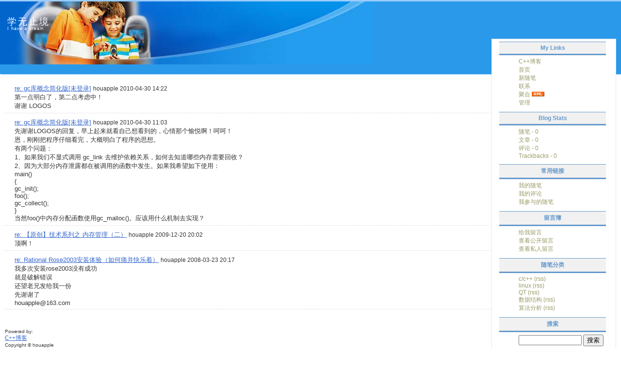

--- FILE ---
content_type: text/html; charset=utf-8
request_url: http://www.cppblog.com/houapple/MyComments.html
body_size: 4067
content:
<!DOCTYPE HTML PUBLIC "-//W3C//DTD HTML 4.01 Transitional//EN">
<html>
<head id="Head"><title>
	我的评论 - 学无止境 - C++博客
</title><meta http-equiv="Content-Type" content="text/html; charset=utf-8" /><meta id="metaKeywords" name="keywords" content="C++,cppblog,vc,mfc,博客,C++ blog,C++博客" /><link type="text/css" rel="stylesheet" href="/css/common.css" /><link id="MainCss" type="text/css" rel="stylesheet" href="http://www.cppblog.com/Skins/CornflowerBlue/style.css" /><link id="RSSLink" title="RSS" type="application/rss+xml" rel="alternate" href="http://www.cppblog.com/houapple/rss.aspx" /></head>
<body>
    <form name="Form1" method="post" action="MyComments.html" id="Form1">
<div>
<input type="hidden" name="__VIEWSTATE" id="
__VIEWSTATE" value="" />
</div>

        

<div id="top">

<h1><a id="Header1_HeaderTitle" class="headermaintitle" href="http://www.cppblog.com/houapple/">学无止境</a></h1>
<p id="tagline">I have a dream</p>
</div>
<div id="main">
	
					
<style>
#myposts
{
}

.pager
{
    text-align:right;
    margin-right:10px;
}

.PostList
{
    margin-left:20px;
    margin-right:20px;
    margin-top: 10px;
    font-size:13px;
    
}

.postTitle2 
{
	font-size:13px;
}

.postDesc2
{
    font-size:12px;
}

.postText2
{
	font-size: 13px;
	margin-bottom:5px;	
}

.line
{
    border-bottom: 1px dotted #D6D6D6;
}

</style>
<div class=".pager"></div>
<div id="myposts">

		<div class="PostList">
			<div class="postTitl2"><a id="PostsList1_rpPosts_ctl00_TitleUrl" href="http://www.cppblog.com/darkdestiny/archive/2010/04/30/113994.html#114059">re: gc库概念简化版[未登录]</a> <span class="postDesc2">houapple 2010-04-30 14:22</span></div>
			<div class="postText2">第一点明白了，第二点考虑中！<br>谢谢 LOGOS</div>				
		</div>
	<div class="line"></div>
		<div class="PostList">
			<div class="postTitl2"><a id="PostsList1_rpPosts_ctl01_TitleUrl" href="http://www.cppblog.com/darkdestiny/archive/2010/04/30/113994.html#114040">re: gc库概念简化版[未登录]</a> <span class="postDesc2">houapple 2010-04-30 11:03</span></div>
			<div class="postText2">先谢谢LOGOS的回复，早上起来就看自己想看到的，心情那个愉悦啊！呵呵！<br>恩，刚刚把程序仔细看完，大概明白了程序的思想。<br>有两个问题：<br>1、如果我们不显式调用 gc_link 去维护依赖关系，如何去知道哪些内存需要回收？<br>2、因为大部分内存泄露都在被调用的函数中发生。如果我希望如下使用：<br>main()<br>{<br>    gc_init();<br>    foo();<br>    gc_collect();<br>}<br>当然foo()中内存分配函数使用gc_malloc()。应该用什么机制去实现？</div>				
		</div>
	<div class="line"></div>
		<div class="PostList">
			<div class="postTitl2"><a id="PostsList1_rpPosts_ctl02_TitleUrl" href="http://www.cppblog.com/CppExplore/archive/2009/12/20/42952.html#103575">re: 【原创】技术系列之 内存管理（二）</a> <span class="postDesc2">houapple 2009-12-20 20:02</span></div>
			<div class="postText2">顶啊！</div>				
		</div>
	<div class="line"></div>
		<div class="PostList">
			<div class="postTitl2"><a id="PostsList1_rpPosts_ctl03_TitleUrl" href="http://www.cppblog.com/forLinda/archive/2008/03/23/3828.html#45205">re: Rational Rose2003安装体验（如何痛并快乐着）</a> <span class="postDesc2">houapple 2008-03-23 20:17</span></div>
			<div class="postText2">我多次安装rose2003没有成功<br>就是破解错误<br>还望老兄发给我一份<br>先谢谢了<br>houapple@163.com</div>				
		</div>
	<div class="line"></div>
<div class=".pager"></div>
</div>
				
</div>
<div id="rightmenu">

	
<h3>My Links</h3>
<ul>
			<li><a id="MyLinks1_HomeLink" href="http://www.cppblog.com/">C++博客</a></li>
			<li><a id="MyLinks1_MyHomeLink" href="http://www.cppblog.com/houapple/">首页</a></li>
			<li><a id="MyLinks1_NewPostLink" href="http://www.cppblog.com/houapple/admin/EditPosts.aspx?opt=1">新随笔</a></li>
			<li><a id="MyLinks1_ContactLink" accesskey="9" href="http://www.cppblog.com/houapple/contact.aspx?id=1">联系</a></li>
			<li><a id="MyLinks1_Syndication" href="http://www.cppblog.com/houapple/Rss.aspx">聚合</a> <a id="MyLinks1_XMLLink" href="http://www.cppblog.com/houapple/Rss.aspx"><img src="http://www.cppblog.com/images/xml.gif" style="border-width:0px;" /></a>
			<li><a id="MyLinks1_Admin" href="http://www.cppblog.com/houapple/admin/EditPosts.aspx">管理</a></li>
</ul>
	
<h3>Blog Stats</h3>
	<ul>
		<li>随笔 - 0
		<li>文章 - 0
		<li>评论 - 0
		<li>Trackbacks - 0
	</li>
</ul>
	
	
<h3>常用链接</h3>
<ul>
		<li><a id="SingleColumn1_ctl00_repeaterLinks_ctl01_lnkLinkItem" href="http://www.cppblog.com/houapple/MyPosts.html">我的随笔</a></li>
	
		<li><a id="SingleColumn1_ctl00_repeaterLinks_ctl02_lnkLinkItem" href="http://www.cppblog.com/houapple/MyComments.html">我的评论</a></li>
	
		<li><a id="SingleColumn1_ctl00_repeaterLinks_ctl03_lnkLinkItem" href="http://www.cppblog.com/houapple/OtherPosts.html">我参与的随笔</a></li>
	</ul>
<H3>留言簿</H3>
<ul>
	<li>
		<a id="SingleColumn1__2cba95e_lnkMessages" href="http://www.cppblog.com/houapple/Contact.aspx?id=1">给我留言</a>
	<li>
		<a id="SingleColumn1__2cba95e_lnkPublicMsgView" href="http://www.cppblog.com/houapple/default.aspx?opt=msg">查看公开留言</a>
	<li>
		<a id="SingleColumn1__2cba95e_lnkPrivateMsgView" href="http://www.cppblog.com/houapple/admin/MyMessages.aspx">查看私人留言</a>
	</li>
</ul>

		<h3>随笔分类</h3>
		
				<ul>
			
				<li><a id="SingleColumn1_Categories_CatList_ctl00_LinkList_ctl01_Link" href="http://www.cppblog.com/houapple/category/12126.html">c/c++</a> <a id="SingleColumn1_Categories_CatList_ctl00_LinkList_ctl01_RssLink" title="Subscribe to c/c++" href="http://www.cppblog.com/houapple/category/12126.html/rss">(rss)</a></li>
			
				<li><a id="SingleColumn1_Categories_CatList_ctl00_LinkList_ctl02_Link" href="http://www.cppblog.com/houapple/category/12130.html">linux</a> <a id="SingleColumn1_Categories_CatList_ctl00_LinkList_ctl02_RssLink" title="Subscribe to linux" href="http://www.cppblog.com/houapple/category/12130.html/rss">(rss)</a></li>
			
				<li><a id="SingleColumn1_Categories_CatList_ctl00_LinkList_ctl03_Link" href="http://www.cppblog.com/houapple/category/12129.html">QT</a> <a id="SingleColumn1_Categories_CatList_ctl00_LinkList_ctl03_RssLink" title="Subscribe to QT" href="http://www.cppblog.com/houapple/category/12129.html/rss">(rss)</a></li>
			
				<li><a id="SingleColumn1_Categories_CatList_ctl00_LinkList_ctl04_Link" href="http://www.cppblog.com/houapple/category/12127.html">数据结构</a> <a id="SingleColumn1_Categories_CatList_ctl00_LinkList_ctl04_RssLink" title="Subscribe to 数据结构" href="http://www.cppblog.com/houapple/category/12127.html/rss">(rss)</a></li>
			
				<li><a id="SingleColumn1_Categories_CatList_ctl00_LinkList_ctl05_Link" href="http://www.cppblog.com/houapple/category/12128.html">算法分析</a> <a id="SingleColumn1_Categories_CatList_ctl00_LinkList_ctl05_RssLink" title="Subscribe to 算法分析" href="http://www.cppblog.com/houapple/category/12128.html/rss">(rss)</a></li>
			
				</ul>
			
	
<script language="JavaScript">
function SearchGoogle(key,evt,site)
		{
			if(evt.keyCode==13 || evt.keyCode==0 || evt.type =='click')
			{
				key.focus();
				var keystr = encodeURIComponent(key.value);
				url = "http://www.google.com/search?q=";
				url = url+keystr;
				url += "&ie=UTF-8&oe=GB2312&hl=zh-CN&domains="+site+"&sitesearch="+site;
				window.location=url;
				return false;
			}
		}
</script>
<H3>搜索</H3>
<ul>
	<li>
		<li><input style="WIDTH: 130px" type="text" name="q" id="q" onkeydown="return SearchGoogle(document.getElementById('q'),event,'www.cppblog.com/houapple')">&nbsp;<input onclick="SearchGoogle(document.getElementById('q'),event,'www.cppblog.com/houapple')" type="button" value="搜索" name="sa">
	</li>
</ul>

<h3>最新评论
	<a id="SingleColumn1__1b1be8f_RSSHyperlink1" href="http://www.cppblog.com/houapple/CommentsRSS.aspx"><img src="/images/xml.gif" style="border-width:0px;" /></a></h3>
<div class="RecentComment">
	
</div>


</div>


<p id="footer">
	Powered by: 
	<br />
	
	<a id="Footer1_Hyperlink3" NAME="Hyperlink1" href="http://www.cppblog.com/" style="font-family:Verdana;font-size:12px;">C++博客</a>
	<br />
	Copyright &copy; houapple
</p>    
    </form>
	<script type="text/javascript" src="/script/ShowHidden.js"></script>   
	<script type="text/javascript">
	  var _gaq = _gaq || [];
	  _gaq.push(['_setAccount', 'UA-476124-5']);
	  _gaq.push(['_trackPageview']);

	  (function() {
		var ga = document.createElement('script'); ga.type = 'text/javascript'; ga.async = true;
		ga.src = ('https:' == document.location.protocol ? 'https://ssl' : 'http://www') + '.google-analytics.com/ga.js';
		var s = document.getElementsByTagName('script')[0]; s.parentNode.insertBefore(ga, s);
	  })();
	</script>
</body>
</html>


--- FILE ---
content_type: text/css
request_url: http://www.cppblog.com/Skins/CornflowerBlue/style.css
body_size: 2186
content:
body 
{
	font-family : verdana, arial, sans-serif;
	margin : 0px 0px 10px 0px;
	padding-top:0px;
	background : #FFFFFF;	
	color : #333;
	font-size: 14px;
	word-wrap:  break-word;
}



a 
{
	color : #999966;
}

a:visited 
{
	color : #999966;
}

a:active 
{
	color : #999966;
}

a:link 
{	
	color : #999966;
}

a:hover 
{
	color : #999966;
	font-weight : bold;
}

h1 
{
	font-family : verdana, arial, sans-serif;
	font-size : 1.25em;
}

h1 a:visited,
h1 a:active,
h1 a:link {
	color:#CC9933;

}

h1 a:hover {
	color : #47F;
}

h2 
{
		font-family: verdana, arial, sans-serif; 
		color: #CCC; 
		text-transform: uppercase;
		font-weight : bold;
}	



div.imageframe h1 
{
	font-size : .8em;
}

div.imageframe a
{
	font-size : .8em;
}

h5 
{
	margin: 0px;
	padding: 0px;
	padding-top : 0px;
	color : #333;
}

#top {
	font-family : verdana, arial, sans-serif;
	color:#FFF;
	font-size : 1.1em;
	border-bottom:1px dotted #FFF;
	border-top:3px solid #99CCFF;
	background:#336699;
	text-transform:uppercase;
	letter-spacing: .2em; 
	padding-bottom : 15px;
	padding-left : 15px;
}

#top a,
    #top a:link,
    #top a:visited,
    #top a:active,
    #top a:hover {
		font-family : verdana, arial, sans-serif;
		color:#FFF;
		text-decoration : none;
		font-weight : normal;
		}

#tagline 
{
	font-family : verdana, arial, sans-serif;
	font-size : .6em;
	font-weight:bold;
	text-transform : none;
	color:#99CCFF;
	margin-top : -17px;
	text-transform:none;	
	letter-spacing: .1em; 	
}

p.date img {
	vertical-align : middle;	
}

p.date 
{
	color: #666; 
	font-family : verdana, arial, sans-serif;
	font-size : .7em;
	font-weight : normal;
	padding : 5px;
	border:1px solid #999;
	
}

blockquote {
	font-style : italic;
}

p.postfoot 
{
	font-family : verdana, arial, sans-serif;
	font-size: 11.5px; 
	color: #003366;  
	padding-top : 10px;
	
}



#main {
	margin-right:240px;
	padding : 10px;

}

#main h2 
{
	font-size : .8em;
	color : #999966;
	text-transform : uppercase;
}

#main h1
{
	font-size : .8em;
	color : #999966;
	text-transform : uppercase;
}

div.post
{
	font-family : verdana, arial, sans-serif;
	color : #333;
	font-size: 14px;
	padding : 10px;	
}
	
div.post h2
{	
		font-family: verdana, arial, sans-serif; 
		 
		font-weight : bold;
		text-transform: uppercase;
		font-weight:bold;
		margin-top : 8px;
		color: #003366; 
}	
			
div.post h2 a
{
	color: #003366; 
	text-decoration : none;
	font-weight : bold;
	font-size: 14px;
}

div.post h2 a:visited
{
	color: #003366; 
	text-decoration : none;
	font-weight : bold;
}

div.post h2 a:link
{
	color: #003366; 
	font-weight : bold;
	text-decoration : none;
}

div.post h2 a:hover
{
	color: #003366; 
	text-decoration : underline;
} 

#rightmenu 
{
	right:10px;
	width : 220px;
	position : absolute;
	margin-top : 0px;
	border-left:1px dotted #999;
	padding-left : 15px;

}

#rightmenu a,
    #rightmenu a:link,
    #rightmenu a:visited,
    #rightmenu a:active
    {
		color : #999966;
		text-decoration : none;
    }
   
#rightmenu a:hover
{
	font-weight : bold;
}
 
#rightmenu h3 
{
		font-family:verdana, arial, sans-serif;
		color:#666;
		font-size: 12px;
		font-weight:bold;
  		background:#EEE;
  		padding-top:0px;
  		margin-top:5px;
  		text-align:center;
  	    vertical-align:bottom;

}

#rightmenu ul {
	list-style : none;
	color: #999966;
	margin : 0px;	

	margin-bottom : 10px;
	font-size : 12px;
	font-weight : normal;
}

#footer 
{
	padding-top : 20px;
	text-align : left;
	font-size : 0.7em;
	padding-left : 10px;
	color : #333;
}

input.text {
	width : 300px;	
}

textarea {
	width : 300px;
	height : 200px;	
}

h4
{
	color:#333;
}



#comments h4 span {
	color:#333;
}

#comments h4 {
	margin : 0px;
	font-size : .8em;
	color:#333;
	padding-top : 10px;
}




#relatedlinks ul {
	list-style : none;
	margin-left : 10px;
	padding : 0px;
}

/* 
powered by leves 
2004.8 
�������� ��Ҫ�����ñ���ͼ������������ 
*/ 

#top { 
background-image: url(images/Topimg.jpg); 
background-repeat: no-repeat;
padding-top: 15px;
background-color : #2a99ea;
color : #fff;
border-bottom : 1px dotted #fff;
height : 120px;
vertical-align : middle;

FILTER:progid:DXImageTransform.Microsoft.Shadow(Color=#999999,offX=10,offY=10,direction=90,Strength=5);
} 


#tagline
{
color:#fff;
font-weight:normal;

}

a:link
{
	background: url(images/3x1999.gif) repeat-x left bottom;
	color: #3366cc;	
}

a:visited
{
	color: #0066cc;	
	text-decoration: none;
}

a:hover
{	
	color: red;
	text-decoration: underline;
	background: none;
}

.date
{
background: #F1F1F1;
border:  solid 1px #efefef;
color:#69c;
filter:alpha(opacity=50); 
}

.post h5
{
border-left: #06f 5px solid;
padding: 0 0 0 10px;
}

.post h2
{
border-left: #06f 5px solid;
padding: 0 0 0 10px;
}

#rightmenu 
{
padding-right :20px ;
background: #fff;
filter:alpha(opacity=80); 
border-left : 1px dotted #ccc;
border-top: 1px dotted #ccc;
border-right: 1px dotted #ccc;
top:80px;

}

#rightmenu h3
{
background: #F1F1F1;
color:#69c;
border-top:  solid 1px #69c;
border-bottom:  solid 3px #69c;
filter:alpha(opacity=100); 
padding:5 0 5 0;
vertical-align:bottom;
margin-bottom:5px;

}

#comments {
padding: 1%;
}

#comments h3 {
color: #6699cc;
border-bottom: 1px dashed #666666;
text-align: left;
padding-left: 1%;
font-size:150%
}

#comments h4 {
color: gray;
text-align: left;
margin: 5 5 5 5;
}


#comments p {
color: #06f;
text-align: left;
margin: 10 10 10 10;
padding: 10 10 10 10;
border: 1px dashed #f1f1f1;
}


.commentform 
{
margin: 5 5 5 5;
padding: 5 5 5 5;
border: 1px dashed #666;
}




